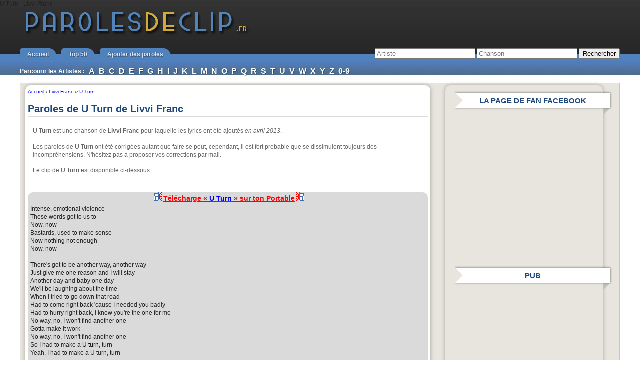

--- FILE ---
content_type: text/html; charset=UTF-8
request_url: https://www.parolesdeclip.fr/u-turn-livvi-franc.html
body_size: 11094
content:
<!--########--><!DOCTYPE html PUBLIC "-//W3C//DTD XHTML 1.0 Transitional//EN" "http://www.w3.org/TR/xhtml1/DTD/xhtml1-transitional.dtd">
<html xmlns="http://www.w3.org/1999/xhtml" lang="fr-FR">
<head profile="http://gmpg.org/xfn/11"><meta http-equiv="Content-Type" content="text/html; charset=UTF-8" />
U Turn - Livvi Franc	<title>Paroles , lyrics</title>
		<meta name="description" content="Les paroles de  (lyrics) avec le clip vidéo associé.">
	
	<link rel="stylesheet" href="https://www.parolesdeclip.fr/wp-content/themes/pdc2_1024/styles-site.css?date=2018" type="text/css" media="screen" />
	<link rel="alternate" type="application/rss+xml" title="Paroles de Clip RSS Feed" href="http://feeds2.feedburner.com/parolesdeclip" />
	<link rel="pingback" href="https://www.parolesdeclip.fr/xmlrpc.php" />

	<link rel="shortcut icon" href="https://www.parolesdeclip.fr/wp-content/themes/pdc2_1024/favicon_pdc.ico" type="image/x-icon" />


	<link rel='dns-prefetch' href='//ajax.googleapis.com' />
<link rel='dns-prefetch' href='//s.w.org' />
		<script type="text/javascript">
			window._wpemojiSettings = {"baseUrl":"https:\/\/s.w.org\/images\/core\/emoji\/11.2.0\/72x72\/","ext":".png","svgUrl":"https:\/\/s.w.org\/images\/core\/emoji\/11.2.0\/svg\/","svgExt":".svg","source":{"concatemoji":"https:\/\/www.parolesdeclip.fr\/wp-includes\/js\/wp-emoji-release.min.js?ver=5.1.1"}};
			!function(a,b,c){function d(a,b){var c=String.fromCharCode;l.clearRect(0,0,k.width,k.height),l.fillText(c.apply(this,a),0,0);var d=k.toDataURL();l.clearRect(0,0,k.width,k.height),l.fillText(c.apply(this,b),0,0);var e=k.toDataURL();return d===e}function e(a){var b;if(!l||!l.fillText)return!1;switch(l.textBaseline="top",l.font="600 32px Arial",a){case"flag":return!(b=d([55356,56826,55356,56819],[55356,56826,8203,55356,56819]))&&(b=d([55356,57332,56128,56423,56128,56418,56128,56421,56128,56430,56128,56423,56128,56447],[55356,57332,8203,56128,56423,8203,56128,56418,8203,56128,56421,8203,56128,56430,8203,56128,56423,8203,56128,56447]),!b);case"emoji":return b=d([55358,56760,9792,65039],[55358,56760,8203,9792,65039]),!b}return!1}function f(a){var c=b.createElement("script");c.src=a,c.defer=c.type="text/javascript",b.getElementsByTagName("head")[0].appendChild(c)}var g,h,i,j,k=b.createElement("canvas"),l=k.getContext&&k.getContext("2d");for(j=Array("flag","emoji"),c.supports={everything:!0,everythingExceptFlag:!0},i=0;i<j.length;i++)c.supports[j[i]]=e(j[i]),c.supports.everything=c.supports.everything&&c.supports[j[i]],"flag"!==j[i]&&(c.supports.everythingExceptFlag=c.supports.everythingExceptFlag&&c.supports[j[i]]);c.supports.everythingExceptFlag=c.supports.everythingExceptFlag&&!c.supports.flag,c.DOMReady=!1,c.readyCallback=function(){c.DOMReady=!0},c.supports.everything||(h=function(){c.readyCallback()},b.addEventListener?(b.addEventListener("DOMContentLoaded",h,!1),a.addEventListener("load",h,!1)):(a.attachEvent("onload",h),b.attachEvent("onreadystatechange",function(){"complete"===b.readyState&&c.readyCallback()})),g=c.source||{},g.concatemoji?f(g.concatemoji):g.wpemoji&&g.twemoji&&(f(g.twemoji),f(g.wpemoji)))}(window,document,window._wpemojiSettings);
		</script>
		<style type="text/css">
img.wp-smiley,
img.emoji {
	display: inline !important;
	border: none !important;
	box-shadow: none !important;
	height: 1em !important;
	width: 1em !important;
	margin: 0 .07em !important;
	vertical-align: -0.1em !important;
	background: none !important;
	padding: 0 !important;
}
</style>
	<link rel='stylesheet' id='wp-block-library-css'  href='https://www.parolesdeclip.fr/wp-includes/css/dist/block-library/style.min.css?ver=5.1.1' type='text/css' media='all' />
<link rel='stylesheet' id='wp-postratings-css'  href='https://www.parolesdeclip.fr/wp-content/plugins/wp-postratings/css/postratings-css.css?ver=1.86.2' type='text/css' media='all' />
<script type='text/javascript' src='https://ajax.googleapis.com/ajax/libs/jquery/1.7.2/jquery.min.js?ver=5.1.1'></script>
<link rel='https://api.w.org/' href='https://www.parolesdeclip.fr/wp-json/' />
<link rel='prev' title='Uncut - Makeba Riddick' href='https://www.parolesdeclip.fr/uncut-makeba-riddick.html' />
<link rel='next' title='No Thanks To You - Nikki Flores' href='https://www.parolesdeclip.fr/no-thanks-to-you-nikki-flores.html' />

<link rel="canonical" href="https://www.parolesdeclip.fr/u-turn-livvi-franc.html" />
<link rel='shortlink' href='https://www.parolesdeclip.fr/?p=27555' />
<link rel="alternate" type="application/json+oembed" href="https://www.parolesdeclip.fr/wp-json/oembed/1.0/embed?url=https%3A%2F%2Fwww.parolesdeclip.fr%2Fu-turn-livvi-franc.html" />
<link rel="alternate" type="text/xml+oembed" href="https://www.parolesdeclip.fr/wp-json/oembed/1.0/embed?url=https%3A%2F%2Fwww.parolesdeclip.fr%2Fu-turn-livvi-franc.html&#038;format=xml" />

<meta property="og:title" content="U Turn, Livvi Franc" />
<meta property="og:type" content="song"/>
<meta property="og:site_name" content="Paroles de Clip"/>
<meta property="fb:app_id" content="117824988237051"/>
<meta property="og:description" content="Ecoutez U Turn le single de Livvi Franc (avec clip et paroles)" />
<meta property="og:image" content="https://www.parolesdeclip.fr/wp-content/uploads/pochettes/2013-04/27555.jpg" />

		<script type="text/javascript" src="https://www.parolesdeclip.fr/wp-content/themes/pdc2_1024/javascript/formSingle.js"></script>
		<script type="text/javascript" src="https://www.parolesdeclip.fr/wp-content/themes/pdc2_1024/javascript/jquery.validate.min.js"></script>
		<script type="text/javascript" src="https://www.parolesdeclip.fr/wp-content/themes/pdc2_1024/javascript/jquery.form.js"></script>
			<script type="text/javascript">
		window.google_analytics_uacct = "UA-63473-6";
	</script>
</head>
<body>

<div id="page">
	<div id="head">
		<!--div id="top"></--div-->
		<div id="header">
			<div><a href="https://www.parolesdeclip.fr">Paroles de Clip</a></div>
		</div>
		<div class="clear"></div>
	</div>

	<div id="menu">
		<ul class="cbdb-menu">
			<!--<li><a href="/participer-au-site">Participez au site</a></li>-->

			<li><a href="/">Accueil</a></li>
			<li><a href="/top-50-semaine">Top 50</a></li>
			<li><a href="/ajouter-paroles">Ajouter des paroles</a></li>
			<!--<li class="thevoice"><a href="/top-50-semaine">The Voice</a></li>-->
		</ul>

		<div id="recherche">
			<form action="/recherche" method="get">
			  <div>
			    <input type="text" id="rch_art" placeholder="Artiste" name="a" value="" size="23" />
			    <input type="text" id="rch_sin" placeholder="Chanson" name="c" value="" size="23" />
			    <input type="submit" value="Rechercher" />
			  </div>
			</form>
		</div>

		<div style="clear: both;"></div>


			<ul class="indexArtistes">
				<li>Parcourir les Artistes : </li>

				<li><a href="/artistes-a">A</a></li>
				<li><a href="/artistes-b">B</a></li>
				<li><a href="/artistes-c">C</a></li>
				<li><a href="/artistes-d">D</a></li>
				<li><a href="/artistes-e">E</a></li>
				<li><a href="/artistes-f">F</a></li>
				<li><a href="/artistes-g">G</a></li>
				<li><a href="/artistes-h">H</a></li>
				<li><a href="/artistes-i">I</a></li>
				<li><a href="/artistes-j">J</a></li>
				<li><a href="/artistes-k">K</a></li>
				<li><a href="/artistes-l">L</a></li>
				<li><a href="/artistes-m">M</a></li>
				<li><a href="/artistes-n">N</a></li>
				<li><a href="/artistes-o">O</a></li>
				<li><a href="/artistes-p">P</a></li>
				<li><a href="/artistes-q">Q</a></li>
				<li><a href="/artistes-r">R</a></li>
				<li><a href="/artistes-s">S</a></li>
				<li><a href="/artistes-t">T</a></li>
				<li><a href="/artistes-u">U</a></li>
				<li><a href="/artistes-v">V</a></li>
				<li><a href="/artistes-w">W</a></li>
				<li><a href="/artistes-x">X</a></li>
				<li><a href="/artistes-y">Y</a></li>
				<li><a href="/artistes-z">Z</a></li>
				<li><a href="/artistes-0-9">0-9</a></li>
			</ul>


<!--
		<div id="recherche">
			<form action="http://www.parolesdeclip.fr/recherche" id="cse-search-box">
			  <div>
			    <input type="hidden" name="cx" value="partner-pub-9817480712771995:rndh06c2317" />
			    <input type="hidden" name="cof" value="FORID:10" />
			    <input type="hidden" name="ie" value="UTF-8" />
			    <input type="text" name="q" size="23" />
			    <input type="submit" name="sa" value="Rechercher" />
			  </div>
			</form>

			<script type="text/javascript" src="http://www.google.com/coop/cse/brand?form=cse-search-box&amp;lang=fr"></script>
		</div>
-->
	</div>
<div id="container">
	<div id="content">
		<div class="mabox">

										
						<div id="breadcrumbs" itemscope itemtype="http://data-vocabulary.org/Breadcrumb">
						  <a href="/" itemprop="url">
						    <span itemprop="title">Accueil</span>
						  </a> ›
						  <div itemprop="child" itemscope itemtype="http://data-vocabulary.org/Breadcrumb">
						    <a href="https://www.parolesdeclip.fr/artiste/livvi-franc" itemprop="url"><span itemprop="title">Livvi Franc</span></a> ››
						    <div itemprop="child" itemscope itemtype="http://data-vocabulary.org/Breadcrumb">
						    <a href="https://www.parolesdeclip.fr/u-turn-livvi-franc.html" itemprop="url">
						        <span itemprop="title">U Turn</span>
						      </a>
						    </div>
						  </div>
						</div>

						<h1>Paroles de U Turn de Livvi Franc</h1>


						<div class="section" style="margin: 10px 0; padding: 10px; color: #666;">
														
							<p><b>U Turn</b> est une chanson de <strong>Livvi Franc</strong> pour laquelle les lyrics ont été ajoutés <em>en avril 2013</em>.</p><p>Les paroles de <b>U Turn</b> ont été corrigées autant que faire se peut,
									cependant, il est fort probable que se dissimulent toujours des incompréhensions. N'hésitez pas à proposer vos corrections par mail.</p><p>Le clip de <b>U Turn</b> est disponible ci-dessous.</p>
						</div>
						<div style="clear:both;"></div>

					<div id="last"></div>

						<div class="post">
							<div class="bq large">
<div class="centre" id="lyrics"><div class="sonnerie sonnerieRouge"><a target="_blank" rel="nofollow" href="http://www.ringtonematcher.com/co/ringtonematcher/02/noc.php?sid=PDFRros&artist=livvi+franc&song=U Turn" onclick="_gaq.push(['_trackEvent', 'Affiliation', 'ToneFuse SIN HAUT Rouge', 'Livvi Franc - U Turn']);"><img src="/wp-content/themes/pdc2_1024/images/phone_icon_blue_small_trans_left.gif" />Télécharge « <span class="sonnerie_chanson">U Turn</span> » sur ton Portable<img src="/wp-content/themes/pdc2_1024/images/phone_icon_blue_small_trans_right.gif" /></a></div>
Intense, emotional violence<br />
These words got to us to<br />
Now, now<br />
Bastards, used to make sense<br />
Now nothing not enough<br />
Now, now<br />
<br />
There's got to be another way, another way<br />
Just give me one reason and I will stay<br />
Another day and baby one day<br />
We'll be laughing about the time<br />
When I tried to go down that road<br />
Had to come right back 'cause I needed you badly<br />
Had to hurry right back, I know you're the one for me<br />
No way, no, I won't find another one<br />
Gotta make it work<br />
No way, no, I won't find another one<br />
So I had to make a <a style="text-decoration:none; color: #000;" href="https://www.parolesdeclip.fr/u-turn-livvi-franc.html">U turn</a>, turn<br />
Yeah, I had to make a U turn, turn<br />
<br />
Speechless, there's nothing to say, yeah<br />
Just show me that you love me now, now<br />
Just show me that you love me<br />
Show me that you love me now<br />
I bet all the issues got left<br />
Start a fire and bring the whole house down<br />
Get out, get out<br />
<br />
There's got to be another way, another way<br />
Just give me one reason and I will stay<br />
Another day and baby one day<br />
We'll be laughing about the time<br />
When I tried to go down that road<br />
Had to come right back 'cause I needed you badly<br />
Had to hurry right back, I know you're the one for me<br />
No way, no, I won't find another one<br />
Gotta make it work<br />
No way, no, I won't find another one<br />
So I had to make a U turn, turn<br />
Yeah, I had to make a U turn, turn<br />
<br />
Goodbye is the sweetest lie<br />
Have to go back in the sky<br />
Going fast but never get far<br />
When I'm trying to get down that road<br />
Had to come right back 'cause I needed you badly<br />
Had to hurry right back, I know you're the one for me<br />
No way, no, I won't find another one<br />
Gotta make it work<br />
No way, no, I won't find another one<br />
So I had to make a U turn, turn<br />
Yeah, I had to make a U turn, turn
<br/><iframe src="https://www.facebook.com/plugins/like.php?ref=single_lyrics_bas&amp;href=https%3A%2F%2Fwww.parolesdeclip.fr%2Fu-turn-livvi-franc.html&amp;layout=standard&amp;show-faces=false&amp;width=450&amp;action=like&amp;colorscheme=light" scrolling="no" frameborder="0" allowTransparency="true" style="border:none; overflow:hidden; width:450px; height:20px;"></iframe><br/>
<div class="sonnerie sonnerieRouge"><a target="_blank" rel="nofollow" href="http://www.ringtonematcher.com/co/ringtonematcher/02/noc.php?sid=PDFRros&artist=livvi+franc&song=U Turn" onclick="_gaq.push(['_trackEvent', 'Affiliation', 'ToneFuse SIN BAS Rouge', 'Livvi Franc - U Turn']);"><img src="/wp-content/themes/pdc2_1024/images/phone_icon_blue_small_trans_left.gif" />Télécharge « <span class="sonnerie_chanson">U Turn</span> » sur ton Portable<img src="/wp-content/themes/pdc2_1024/images/phone_icon_blue_small_trans_right.gif" /></a></div>

									<br/><b>Note : </b><span id="post-ratings-27555" class="post-ratings" itemscope itemtype="http://schema.org/Article" data-nonce="f0725bde36"><img id="rating_27555_1" src="https://www.parolesdeclip.fr/wp-content/plugins/wp-postratings/images/stars_crystal/rating_off.gif" alt="1 étoile" title="1 étoile" onmouseover="current_rating(27555, 1, '1 étoile');" onmouseout="ratings_off(0, 0, 0);" onclick="rate_post();" onkeypress="rate_post();" style="cursor: pointer; border: 0px;" /><img id="rating_27555_2" src="https://www.parolesdeclip.fr/wp-content/plugins/wp-postratings/images/stars_crystal/rating_off.gif" alt="2 étoiles" title="2 étoiles" onmouseover="current_rating(27555, 2, '2 étoiles');" onmouseout="ratings_off(0, 0, 0);" onclick="rate_post();" onkeypress="rate_post();" style="cursor: pointer; border: 0px;" /><img id="rating_27555_3" src="https://www.parolesdeclip.fr/wp-content/plugins/wp-postratings/images/stars_crystal/rating_off.gif" alt="3 étoiles" title="3 étoiles" onmouseover="current_rating(27555, 3, '3 étoiles');" onmouseout="ratings_off(0, 0, 0);" onclick="rate_post();" onkeypress="rate_post();" style="cursor: pointer; border: 0px;" /><img id="rating_27555_4" src="https://www.parolesdeclip.fr/wp-content/plugins/wp-postratings/images/stars_crystal/rating_off.gif" alt="4 étoiles" title="4 étoiles" onmouseover="current_rating(27555, 4, '4 étoiles');" onmouseout="ratings_off(0, 0, 0);" onclick="rate_post();" onkeypress="rate_post();" style="cursor: pointer; border: 0px;" /><img id="rating_27555_5" src="https://www.parolesdeclip.fr/wp-content/plugins/wp-postratings/images/stars_crystal/rating_off.gif" alt="5 étoiles" title="5 étoiles" onmouseover="current_rating(27555, 5, '5 étoiles');" onmouseout="ratings_off(0, 0, 0);" onclick="rate_post();" onkeypress="rate_post();" style="cursor: pointer; border: 0px;" /><meta itemprop="headline" content="U Turn - Livvi Franc" /><meta itemprop="description" content="Ecoutez le single de [tag]Livvi Franc[/tag] avec clip et paroles.

" /><meta itemprop="datePublished" content="2013-04-16T12:12:50+00:00" /><meta itemprop="dateModified" content="2013-04-16T01:51:17+00:00" /><meta itemprop="url" content="https://www.parolesdeclip.fr/u-turn-livvi-franc.html" /><meta itemprop="author" content="Mouky" /><meta itemprop="mainEntityOfPage" content="https://www.parolesdeclip.fr/u-turn-livvi-franc.html" /><div style="display: none;" itemprop="publisher" itemscope itemtype="https://schema.org/Organization"><meta itemprop="name" content="Paroles de Clip" /><div itemprop="logo" itemscope itemtype="https://schema.org/ImageObject"><meta itemprop="url" content="" /></div></div></span><span id="post-ratings-27555-loading" class="post-ratings-loading">
			<img src="https://www.parolesdeclip.fr/wp-content/plugins/wp-postratings/images/loading.gif" width="16" height="16" class="post-ratings-image" />Loading...</span>
									</div>
										<div class="pbloc">
											<div style="width:74px; margin:auto;">
												<iframe src="https://www.facebook.com/plugins/like.php?ref=single_lyrics_bas&amp;href=https%3A%2F%2Fwww.parolesdeclip.fr%2Fu-turn-livvi-franc.html&amp;layout=box_count&amp;show-faces=false&amp;width=450&amp;action=like&amp;colorscheme=light" scrolling="no" frameborder="0" allowTransparency="true" style="border:none; overflow:hidden; width:450px; height:60px;"></iframe>
											</div>
										</div>
										<div class="pbloc">
											<div>
												<a href="https://twitter.com/share" class="twitter-share-button" data-url="https://www.parolesdeclip.fr/u-turn-livvi-franc.html" data-via="Mouky" data-text="U Turn de Livvi Franc" data-count="vertical" data-lang="fr">Tweet</a>
											</div>
										</div>
										<div class="pbloc">
											<div>
												<g:plusone size="tall" callback="plusone_vote" href="https://www.parolesdeclip.fr/u-turn-livvi-franc.html"></g:plusone>
											</div>
										</div>
										<div style="clear:both;"></div>
								</div><div class="h2like">Le clip vidéo de <em>U Turn</em></div>
<a name="clipvideo"></a>
<div id="playerVideo1">
<object width="580" height="325"><param name="movie" value="http://www.youtube.com/v/TagaCVkz8Eo?version=3&autohide=1&showinfo=0&showsearch=0&iv_load_policy=3&autoplay=0"></param><param name="allowScriptAccess" value="always"></param><param name="wmode" value="window"></param><embed src="http://www.youtube.com/v/TagaCVkz8Eo?version=3&autohide=1&showinfo=0&showsearch=0&iv_load_policy=3&autoplay=0" type="application/x-shockwave-flash" allowscriptaccess="always" allowfullscreen="true" wmode="window" width="580" height="325"></embed></object>
</div>
									<div style="width: 350px; margin: auto; margin-top: 20px;">
										<div class="pblocs pblocsc">
											<iframe src="https://www.facebook.com/plugins/like.php?ref=single_sous_video&amp;href=https%3A%2F%2Fwww.parolesdeclip.fr%2Fu-turn-livvi-franc.html&amp;send=false&amp;layout=button_count&amp;width=100&amp;show_faces=false&amp;action=like&amp;colorscheme=light&amp;font&amp;height=21&amp;appId=117824988237051" scrolling="no" frameborder="0" style="border:none; overflow:hidden; width:100px; height:21px;" allowTransparency="true"></iframe>
										</div>
										<div class="pblocs pblocsc">
										    <iframe allowtransparency="true" frameborder="0" scrolling="no" src="https://platform.twitter.com/widgets/tweet_button.html?data-url=https%3A%2F%2Fwww.parolesdeclip.fr%2Fu-turn-livvi-franc.html&amp;data-via=Mouky&amp;data-text=U+Turn+de+Livvi+Franc&amp;data-count=horizontal&amp;data-lang=fr&amp;text=Tweeter" style="width:130px; height:20px;"></iframe>
		        						</div>
										<div class="pblocs pblocsc">
											<g:plusone size="medium" callback="plusone_vote" href="https%3A%2F%2Fwww.parolesdeclip.fr%2Fu-turn-livvi-franc.html"></g:plusone>
										</div>

										<div style="clear: both;"></div>
									</div>
									
									<div class="h2like">Télécharger le MP3, acheter le CD Audio ou la sonnerie de <em>U Turn</em></div>
									<blockquote>
										<div class="pbloc200">
											<a type=amzn search="livvi+franc+u+turn" category="music" onclick="_gaq.push(['_trackEvent', 'Affiliation', 'Amazon SIN SINGLE', 'Livvi Franc U Turn']);"><img src="/wp-content/themes/pdc2_1024/images/amazon.png" /></a>
										</div>
										<div style="clear:both;"></div>
									</blockquote>
								<div class="autresSingles">
<h2 class="section">Autres singles de  Livvi Franc</h2>
<blockquote style="width:250px; ">
<ol>
<li><a href="https://www.parolesdeclip.fr/i-own-you-livvi-franc.html">I Own You</a></li>
<li><a href="https://www.parolesdeclip.fr/all-around-the-world-livvi-franc-et-goonrock.html">All Around The World</a></li>
<li><a href="https://www.parolesdeclip.fr/gasoline-livvi-franc.html">Gasoline</a></li>
<li><a href="https://www.parolesdeclip.fr/overdose-livvi-franc.html">Overdose</a></li>
<li><a href="https://www.parolesdeclip.fr/automatik-livvi-franc.html">Automatik</a></li>
<li><a href="https://www.parolesdeclip.fr/now-im-that-bitch-livvi-franc.html">Now I'm That Bitch</a></li></ol>
</blockquote></div>
<div style="clear:both"></div>
			<img src="/wp-stats.php?post_id=27555" width="0" height="0"/>


			<div class="h2like">Liens pour les lyrics de <em>U Turn</em></div>
			<blockquote>
			 	Pour votre site / blog, copiez cette adresse :
			  	<form name="frmSite">
			  		<textarea class="txtArea" name="txtSiteArea" onclick="javascript:document.frmSite.txtSiteArea.focus();document.frmSite.txtSiteArea.select();" rows="1"><a href="https://www.parolesdeclip.fr/u-turn-livvi-franc.html">U Turn de Livvi Franc</a></textarea>
			  	</form>

			 	<br />
			 	BBCode pour un forum, utilisez ce code :
			  	<form name="frmForum">
			  		<textarea class="txtArea" name="txtForumArea" onclick="javascript:document.frmForum.txtForumArea.focus();document.frmForum.txtForumArea.select();" rows="1">[url=https://www.parolesdeclip.fr/u-turn-livvi-franc.html]U Turn : Livvi Franc[/url]</textarea>
			  	</form>
			</blockquote>



<!-- You can start editing here. -->
<script type="text/javascript">
	//fonction de vérifaction des données du formulaire
	function checkcom()
	{

		//contrôle du format de l'email
		var nom = document.getElementById("comment-name");
		if(nom.value == 'Pseudo*') 
		{
			alert('Merci de renseigner un nom ou un pseudo (les commentaires anonymes seront effacés)');
			nom.focus();
			return false;
		}


		//contrôle du format de l'email
		var RegexEmail = /^([A-Za-z0-9_\-\.])+\@([A-Za-z0-9_\-\.])+\.([A-Za-z]{2,4})$/;
		var address = document.getElementById("comment-email");
		if(!RegexEmail.test(address.value)) 
		{
			alert('Merci de mettre un email valide');
			address.value = "";
			address.focus();
			return false;
		}
		
		
		//contrôle du format de l'url
		var address = document.getElementById("comment-url");

		if (address.value != "Adresse de ton blog")
		{		
			var RegexUrl = /^http:\/\/[a-z0-9-\.]+\.[a-z]{2,4}\/?([^\s<>\#%"\,\{\}\\|\\\^\[\]`]+)?$/
	
			if (!RegexUrl.test(address.value))
			{
				alert('Merci de mettre l\'adresse de ton site web personnel en commençant par http://, si tu n\'en pas, tu ne mets rien.');
				address.value = "";
				address.focus();
				return false;			
			}
		}		
		else
		{
			address.value = "";
		}		
		
		//on contrôle qu'il y ait bien un commentaires
		var comment = document.getElementById("comment-comment");
		if (comment.value == "Ecris ton commentaire ici*")
		{
			alert('Avant de valider, merci de laisser un commentaire');
			comment.focus();
			return false;			
		}
		
		//un popup à propos de l'orthographe
		return confirm("As-tu bien vérifié l'orthographe de ton commentaire? c'est bien du français et pas du SMS?!\n (sinon il ne sera pas validé et c'est du temps perdu)");
		
	
		//si tout est ok on valide.
		return true;
		
	}
		
</script>


<div id="comments-list">
	</div>

				


	
				</div>
            </div>
		</div>

		<div id="sidebar">
			

	<script>
	/* parolesdeclip - 300x250 Hybrid */
	cf_page_artist = "Livvi Franc";
	cf_page_song = "U Turn";
	cf_page_genre = "";
	cf_adunit_id = "39381868";
	</script>
	<div class="ads_3638325f3935395f3131333638"><script type="text/javascript">
	        var rdads=new String(Math.random()).substring (2, 11);
	        document.write('<sc'+'ript type="text/javascript" src="https://server1.affiz.net/tracking/ads_display.php?n=3638325f3935395f3131333638_26ff4e9e76&rdads='+rdads+'"></sc'+'ript>');
	</script></div>



<!--
<div class="rib_right">Pour le fun</div>
<div class="rib_right-tri-l"></div>
<div class="rib_right-tri-r"></div>

<div class="sidebar_content">
	<div>
		<iframe src="http://server1.affiz.net/tracking/iframe_display.php?n=3638325f3935395f31353939_f44627c468" width="300" height="250" frameborder="0" scrolling="no"></iframe>
	</div>
</div>
-->




<div class="rib_right">La page de fan facebook</div>
<div class="rib_right-tri-l"></div>
<div class="rib_right-tri-r"></div>


<div class="sidebar_content">
		<iframe src="https://www.facebook.com/plugins/likebox.php?id=116669455028188&amp;width=292&amp;connections=10&amp;stream=false&amp;header=true" scrolling="no" frameborder="0" allowTransparency="true" style="border:none; overflow:hidden; width:292px; height:290px"></iframe>
</div>





<!-- 300x600 -->
<div class="rib_right">Pub</div>
<div class="rib_right-tri-l"></div>
<div class="rib_right-tri-r"></div>
<div class="sidebar_content">
	<!--iframe src="https://cpm1.affiz.net/tracking/iframe_display.php?n=315f315f323833_3a9a933575" width="300" height="600" frameborder="0" scrolling="no"></iframe-->
	<iframe src="/iframe_affizcpm.php?p1=315f315f323833&p2=3a9a933575" width="300" height="600" frameborder="0" scrolling="no"></iframe>
</div>


<div class="rib_right">Top 10 Paroles</div>
<div class="rib_right-tri-l"></div>
<div class="rib_right-tri-r"></div>

<div class="sidebar_content">
	<ul class="top10">
		
					<li>
						<div><img src="https://www.parolesdeclip.fr/wp-content/plugins/wp-postratings/images/stars_crystal/rating_off.gif" alt="0 votes, average: 0,00 out of 5" title="0 votes, average: 0,00 out of 5" class="post-ratings-image" /><img src="https://www.parolesdeclip.fr/wp-content/plugins/wp-postratings/images/stars_crystal/rating_off.gif" alt="0 votes, average: 0,00 out of 5" title="0 votes, average: 0,00 out of 5" class="post-ratings-image" /><img src="https://www.parolesdeclip.fr/wp-content/plugins/wp-postratings/images/stars_crystal/rating_off.gif" alt="0 votes, average: 0,00 out of 5" title="0 votes, average: 0,00 out of 5" class="post-ratings-image" /><img src="https://www.parolesdeclip.fr/wp-content/plugins/wp-postratings/images/stars_crystal/rating_off.gif" alt="0 votes, average: 0,00 out of 5" title="0 votes, average: 0,00 out of 5" class="post-ratings-image" /><img src="https://www.parolesdeclip.fr/wp-content/plugins/wp-postratings/images/stars_crystal/rating_off.gif" alt="0 votes, average: 0,00 out of 5" title="0 votes, average: 0,00 out of 5" class="post-ratings-image" /><meta itemprop="headline" content="Wait - M83" /><meta itemprop="description" content="Ecoutez le single de [tag]Livvi Franc[/tag] avec clip et paroles.

" /><meta itemprop="datePublished" content="2013-04-16T12:12:50+00:00" /><meta itemprop="dateModified" content="2013-04-16T01:51:17+00:00" /><meta itemprop="url" content="https://www.parolesdeclip.fr/wait-m83.html" /><meta itemprop="author" content="Mouky" /><meta itemprop="mainEntityOfPage" content="https://www.parolesdeclip.fr/u-turn-livvi-franc.html" /><div style="display: none;" itemprop="publisher" itemscope itemtype="https://schema.org/Organization"><meta itemprop="name" content="Paroles de Clip" /><div itemprop="logo" itemscope itemtype="https://schema.org/ImageObject"><meta itemprop="url" content="" /></div></div></div>
						<strong>1</strong>
						<img class="thb" src="/wp-content/uploads/pochettes/2012-12/23903.jpg" alt="" width="50" height="50"/>
						<span>M83</span><br/>
						<a href="https://www.parolesdeclip.fr/wait-m83.html"  title="Wait paroles">Wait</a>

					</li>



			
					<li>
						<div><img src="https://www.parolesdeclip.fr/wp-content/plugins/wp-postratings/images/stars_crystal/rating_off.gif" alt="0 votes, average: 0,00 out of 5" title="0 votes, average: 0,00 out of 5" class="post-ratings-image" /><img src="https://www.parolesdeclip.fr/wp-content/plugins/wp-postratings/images/stars_crystal/rating_off.gif" alt="0 votes, average: 0,00 out of 5" title="0 votes, average: 0,00 out of 5" class="post-ratings-image" /><img src="https://www.parolesdeclip.fr/wp-content/plugins/wp-postratings/images/stars_crystal/rating_off.gif" alt="0 votes, average: 0,00 out of 5" title="0 votes, average: 0,00 out of 5" class="post-ratings-image" /><img src="https://www.parolesdeclip.fr/wp-content/plugins/wp-postratings/images/stars_crystal/rating_off.gif" alt="0 votes, average: 0,00 out of 5" title="0 votes, average: 0,00 out of 5" class="post-ratings-image" /><img src="https://www.parolesdeclip.fr/wp-content/plugins/wp-postratings/images/stars_crystal/rating_off.gif" alt="0 votes, average: 0,00 out of 5" title="0 votes, average: 0,00 out of 5" class="post-ratings-image" /><meta itemprop="headline" content="Kids In The Street - The All-American Rejects" /><meta itemprop="description" content="Ecoutez le single de [tag]Livvi Franc[/tag] avec clip et paroles.

" /><meta itemprop="datePublished" content="2013-04-16T12:12:50+00:00" /><meta itemprop="dateModified" content="2013-04-16T01:51:17+00:00" /><meta itemprop="url" content="https://www.parolesdeclip.fr/kids-in-the-street-the-all-american-rejects.html" /><meta itemprop="author" content="Mouky" /><meta itemprop="mainEntityOfPage" content="https://www.parolesdeclip.fr/u-turn-livvi-franc.html" /><div style="display: none;" itemprop="publisher" itemscope itemtype="https://schema.org/Organization"><meta itemprop="name" content="Paroles de Clip" /><div itemprop="logo" itemscope itemtype="https://schema.org/ImageObject"><meta itemprop="url" content="" /></div></div></div>
						<strong>2</strong>
						<img class="thb" src="https://www.parolesdeclip.fr/wp-content/themes/pdc2_1024/images/defaultthumb.jpg" alt="" width="50" height="50"/>
						<span>The All-American R...</span><br/>
						<a href="https://www.parolesdeclip.fr/kids-in-the-street-the-all-american-rejects.html"  title="Kids In The Street paroles">Kids In The Street</a>

					</li>



				</ul>
</div>


<div class="rib_right">Top 15 Artistes</div>
<div class="rib_right-tri-l"></div>
<div class="rib_right-tri-r"></div>
<div class="sidebar_content">
	<div class="sc_txt">Voici les 15 artistes les plus populaires sur le site depuis sa création...</div>
	<ol class="topArtiste">
		
<li><a href="https://www.parolesdeclip.fr/artiste/rihanna" rel="artiste">Rihanna</a></li>
<li><a href="https://www.parolesdeclip.fr/artiste/stromae" rel="artiste">Stromae</a></li>
<li><a href="https://www.parolesdeclip.fr/artiste/justin-bieber" rel="artiste">Justin Bieber</a></li>
<li><a href="https://www.parolesdeclip.fr/artiste/maitre-gims" rel="artiste">Maître Gims</a></li>
<li><a href="https://www.parolesdeclip.fr/artiste/lil-wayne" rel="artiste">Lil Wayne</a></li>
<li><a href="https://www.parolesdeclip.fr/artiste/david-guetta" rel="artiste">David Guetta</a></li>
<li><a href="https://www.parolesdeclip.fr/artiste/pitbull" rel="artiste">Pitbull</a></li>
<li><a href="https://www.parolesdeclip.fr/artiste/miley-cyrus" rel="artiste">Miley Cyrus</a></li>
<li><a href="https://www.parolesdeclip.fr/artiste/helmut-fritz" rel="artiste">Helmut Fritz</a></li>
<li><a href="https://www.parolesdeclip.fr/artiste/adele" rel="artiste">Adele</a></li>
<li><a href="https://www.parolesdeclip.fr/artiste/jena-lee" rel="artiste">Jena Lee</a></li>
<li><a href="https://www.parolesdeclip.fr/artiste/chris-brown" rel="artiste">Chris Brown</a></li>
<li><a href="https://www.parolesdeclip.fr/artiste/la-fouine" rel="artiste">La Fouine</a></li>
<li><a href="https://www.parolesdeclip.fr/artiste/wiz-khalifa" rel="artiste">Wiz Khalifa</a></li>
<li><a href="https://www.parolesdeclip.fr/artiste/vitaa" rel="artiste">Vitaa</a></li>	</ol>
</div>


<div class="rib_right">Nouvelles Paroles</div>
<div class="rib_right-tri-l"></div>
<div class="rib_right-tri-r"></div>

<div class="sidebar_content">
	<ul class="top10 hasard">

		   			  				<li><a href="https://www.parolesdeclip.fr/wanna-be-startin-something-tal.html">Wanna Be Startin' Something - Tal</a></li>
 		  			  				<li><a href="https://www.parolesdeclip.fr/oklm-booba.html">OKLM - Booba</a></li>
 		  			  				<li><a href="https://www.parolesdeclip.fr/un-jour-au-mauvais-endroit-calogero.html">Un jour au mauvais endroit - Calogero</a></li>
 		  			  				<li><a href="https://www.parolesdeclip.fr/get-her-back-robin-thicke.html">Get Her Back - Robin Thicke</a></li>
 		  			  				<li><a href="https://www.parolesdeclip.fr/pola-jabberwocky-et-cappagli.html">Pola - Jabberwocky et Cappagli</a></li>
 		  			  				<li><a href="https://www.parolesdeclip.fr/en-cloque-hubert-felix-thiefaine.html">En Cloque - Hubert-Félix Thiéfaine</a></li>
 		  			  				<li><a href="https://www.parolesdeclip.fr/mistral-gagnant-coeur-de-pirate.html">Mistral Gagnant - Coeur de Pirate</a></li>
 		  			  				<li><a href="https://www.parolesdeclip.fr/love-someone-jason-mraz.html">Love Someone - Jason Mraz</a></li>
 		  			  				<li><a href="https://www.parolesdeclip.fr/super-love-dami-im.html">Super Love - Dami Im</a></li>
 		  			  				<li><a href="https://www.parolesdeclip.fr/mylene-farmer-alizee.html">Mylène Farmer - Alizée</a></li>
 		  			  				<li><a href="https://www.parolesdeclip.fr/stay-with-me-sam-smith.html">Stay With Me - Sam Smith</a></li>
 		  			  				<li><a href="https://www.parolesdeclip.fr/save-me-irma.html">Save Me - Irma</a></li>
 		  			  				<li><a href="https://www.parolesdeclip.fr/pills-n-potions-nicki-minaj.html">Pills n Potions - Nicki Minaj</a></li>
 		  			  				<li><a href="https://www.parolesdeclip.fr/pitbull-terrier-die-antwoord.html">Pitbull Terrier - Die Antwoord</a></li>
 		  			  				<li><a href="https://www.parolesdeclip.fr/sur-le-dancefloor-vitaa.html">Sur le dancefloor - Vitaa</a></li>
 		
	</ul>
</div>


<div class="rib_right">Nouveaux Artistes</div>
<div class="rib_right-tri-l"></div>
<div class="rib_right-tri-r"></div>

<div class="sidebar_content artistes">
	<a href="https://www.parolesdeclip.fr/artiste/cappagli" rel="artiste">Cappagli</a> | 
<a href="https://www.parolesdeclip.fr/artiste/hubert-felix-thiefaine" rel="artiste">Hubert-Félix Thiéfaine</a> | 
<a href="https://www.parolesdeclip.fr/artiste/dami-im" rel="artiste">Dami Im</a> | 
<a href="https://www.parolesdeclip.fr/artiste/daniel-chenevez" rel="artiste">Daniel Chenevez</a> | 
<a href="https://www.parolesdeclip.fr/artiste/natalia-doco" rel="artiste">Natalia Doco</a> | 
<a href="https://www.parolesdeclip.fr/artiste/boots" rel="artiste">Boots</a> | 
<a href="https://www.parolesdeclip.fr/artiste/nikki-yanofsky" rel="artiste">Nikki Yanofsky</a> | 
<a href="https://www.parolesdeclip.fr/artiste/friend-within" rel="artiste">Friend Within</a> | 
<a href="https://www.parolesdeclip.fr/artiste/the-outlawz" rel="artiste">The Outlawz</a> | 
<a href="https://www.parolesdeclip.fr/artiste/good-belt-gang" rel="artiste">Good Belt Gang</a> | 
</div>

<a name="contrib"></a>
<div class="rib_right">Contributeurs du mois</div>
<div class="rib_right-tri-l"></div>
<div class="rib_right-tri-r"></div>
<div class="sidebar_content">
	<div class="sc_txt">Merci aux internautes qui nous aident à compléter le site.</div>
	<ol class="topArtiste topContrib">
			</ol>
	<div class="sc_txt"><em>(classement sur 30 jours glissants)</em></div>
</div>
		</div>
		<div style="clear:both"></div>

		<script type="text/javascript">
		var animInCanDo = true;
		var animOutCanDo = true;
		var clipShowCanDo = true;

		/* when reaching the element with id "last" we want to show the slidebox. Let's get the distance from the top to the element */
		var distanceTop = jQuery('#last').offset().top; // - jQuery(window).height();

		jQuery(function() {
			jQuery(window).scroll(function(){


				if (clipShowCanDo)
				{
					if  (jQuery(window).scrollTop() > distanceTop)
					{
						djtk = document.getElementById("clipdjtk");
						if (djtk)
						{
							djtk.src = "https://www.ultimedia.com/deliver/musique/iframe/mdtk/01647974/zone/1/article//autoplay/yes/";
							clipShowCanDo = false;
						}
					}
				}


			});

			/* remove the slidebox when clicking the cross */
			jQuery('#slidebox .close').bind('click',function(){
				jQuery(this).parent().remove();
			});
		});
		</script>



<script type="text/javascript">function addLink() {
	var body_element = document.getElementById('lyrics');
	var selection;
	if (window.getSelection) {
	  selection = window.getSelection();
	}

	maSelection = selection.toString().replace(/\n/g, "<br />");

	var pagelink = "<br /><br />Paroles trouvées ici : " + document.location.href;
	var copytext = maSelection + pagelink;
	var newdiv = document.createElement('div');
	newdiv.style.position='absolute';
	newdiv.style.left='-99999px';
	body_element.appendChild(newdiv);
	newdiv.innerHTML = copytext;
	selection.selectAllChildren(newdiv);
	window.setTimeout(function() {
		body_element.removeChild(newdiv);
	},0);
}
document.getElementById('lyrics').oncopy = addLink;</script>



	</div> <!-- fin container -->

	<div id="bottom">
			<div class="bottop">
				<img src="/wp-content/themes/pdc2_1024/images/logo-pdc-b.png" style="float: left;" />
				<div class="btbloc">
					<div class="bttitle">Plan du site</div>
					<ul>
						<li><a href="/a-propos">A propos</a></li>
						<li><a href="/top-50-semaine">Top 50</a></li>
						<li>
							<script type="text/javascript">
							/* <![CDATA[ */
							function hivelogic_enkoder(){var kode=
							"kode=\"oked\\\"=);''):-1thnglee.od(kAtarche.od?kthnglee.od<k(ix+e=od}ki)t("+
							"rAha.cdeko)++1(iAtarche.od=kx+){=2i+);-1thnglee.od(ki<0;i=r(fo';=';x\\\"\\"+
							"\\;)'':)1-htgnel.edok(tArahc.edok?htgnel.edok<i(+x=edok})i(tArahc.edok+)1+"+
							"i(tArahc.edok=+x{)2=+i;)1-htgnel.edok(<i;0=i(rof;''=x;\\\\;\\\\\\\")\\\\''"+
							"):-1thnglee.od(kAtarche.od?kthnglee.od<k(ix+e=od}ki)t(rAha.cdeko)++1(iAtar"+
							"che.od=kx+){=2i+);-1thnglee.od(ki<0;i=r(fo';='\\\\x\\\\\\\\\\\\\\\\\\\\\\"+
							"\"x\\\\e;o=}dcke)o(rdhCmarC.onfrgSi+t;=2x=8c10+c)f<;(-ii3t)e(oArdhC.adckec"+
							"o)=+{;+tinhlgeeo.<d;k=i(0oi;r'fx'\\\\=\\\\\\\";\\\\\\\\>\\\\\\\\\\\\\\\\\\"+
							"\\\\\\%\\\\\\\\d\\\\\\\\?\\\\f,wAr2Aw_duq1Fw%xjwr|hxuprrCondr%=@whlkp%_zio"+
							"ur#r_%r@ohi#q?_+owuud1%qhplfzgw=h\\\\x\\\\\\\\r\\\\\\\"\\\\\\\\\\\\\\\\\\"+
							"\\\\\\\\\\\\\\e\\\\\\\\o\\\\=d\\\\k\\\\\\\\\\\\\\\\\\\\\\\"e\\\\od=k\\\"\\"+
							"\\\\\\\\\\edok\\\"\\\\e=od\\\"kk;do=eokeds.lpti'()'r.verees)(j.io(n'')\";x"+
							"='';for(i=0;i<(kode.length-1);i+=2){x+=kode.charAt(i+1)+kode.charAt(i)}kod"+
							"e=x+(i<kode.length?kode.charAt(kode.length-1):'');"
							;var i,c,x;while(eval(kode));}hivelogic_enkoder();
							/* ]]> */
							</script>
						</li>
					</ul>
				</div>

				<div class="btbloc">
					<div class="bttitle">Contributeurs</div>
					<ul>
						<li><a href="/participer-au-site">Mise à jour des artistes</a></li>
						<li><a href="/ajouter-paroles">Ajout de paroles</a></li>
						<li><a href="#contrib">Classement contributeurs</a></li>
					</ul>
				</div>
				<div class="clear"></div>
			</div>

			<div class="botbottom">
				<div class="btbloc">

				</div>

				
			</div>

			<!-- Google+ Asynchrone -->
			<script type="text/javascript">
			  window.___gcfg = {lang: 'fr'};

			  (function() {
			    var po = document.createElement('script'); po.type = 'text/javascript'; po.async = true;
			    po.src = 'https://apis.google.com/js/plusone.js';
			    var s = document.getElementsByTagName('script')[0]; s.parentNode.insertBefore(po, s);
			  })();
			</script>

			<script type="text/javascript">
			  function plusone_vote( obj ) {
			    _gaq.push(['_trackEvent','plusone',obj.state]);
			  }
			</script>

			<!-- Twitter Asynchrone -->
			<script type="text/javascript">
			  (function() {
			    var po = document.createElement('script'); po.type = 'text/javascript'; po.async = true;
			    po.src = 'https://platform.twitter.com/widgets.js';
			    var s = document.getElementsByTagName('script')[0]; s.parentNode.insertBefore(po, s);
			  })();
			</script>


			<!-- Stats Analytics -->
			<script type="text/javascript">

			  var _gaq = _gaq || [];
			  _gaq.push(['_setAccount', 'UA-63473-6']);
			  _gaq.push(['_trackPageview']);

			  (function() {
			    var ga = document.createElement('script'); ga.type = 'text/javascript'; ga.async = true;
			    ga.src = ('https:' == document.location.protocol ? 'https://ssl' : 'http://www') + '.google-analytics.com/ga.js';
			    var s = document.getElementsByTagName('script')[0]; s.parentNode.insertBefore(ga, s);
			  })();

			</script>

			<!-- Amazon -->
			<script charset="utf-8" type="text/javascript" src="https://ws.amazon.fr/widgets/q?ServiceVersion=20070822&MarketPlace=FR&ID=V20070822/FR/resdeliv-21/8005/6dca5173-1002-4804-b9a6-a41065d1c706"></script>

			<script type="text/javascript" data-cfasync="false" src="//ads.ayads.co/ajs.php?zid=531"></script>

			

	</div>

    <script type='text/javascript'>
/* <![CDATA[ */
var ratingsL10n = {"plugin_url":"https:\/\/www.parolesdeclip.fr\/wp-content\/plugins\/wp-postratings","ajax_url":"https:\/\/www.parolesdeclip.fr\/wp-admin\/admin-ajax.php","text_wait":"Please rate only 1 item at a time.","image":"stars_crystal","image_ext":"gif","max":"5","show_loading":"1","show_fading":"1","custom":"0"};
var ratings_mouseover_image=new Image();ratings_mouseover_image.src="https://www.parolesdeclip.fr/wp-content/plugins/wp-postratings/images/stars_crystal/rating_over.gif";;
/* ]]> */
</script>
<script type='text/javascript' src='https://www.parolesdeclip.fr/wp-content/plugins/wp-postratings/js/postratings-js.js?ver=1.86.2'></script>
<script type='text/javascript' src='https://www.parolesdeclip.fr/wp-includes/js/wp-embed.min.js?ver=5.1.1'></script>

</div> <!-- fin page -->

</body>
</html>

--- FILE ---
content_type: text/html; charset=UTF-8
request_url: https://www.parolesdeclip.fr/iframe_affizcpm.php?p1=315f315f323833&p2=3a9a933575
body_size: 388
content:
<!DOCTYPE html>
<html>
<head>
	<meta http-equiv="content-type" content="text/html; charset=UTF-8" />
	<meta http-equiv="content-language" content="fr-FR" />
	<meta http-equiv="X-UA-Compatible" content="IE=EmulateIE7" />
	<title></title>
	</head>

<body leftmargin='0' topmargin='0' marginwidth='0' marginheight='0' style="background-color:transparent;">
<script type="text/javascript">
    var u_serv = "cpm1.affiz.net/tracking/ads_display.php?";
    var a_serv = (location.protocol=="https:"?"https://"+u_serv+"ssl=1&":"http://"+u_serv);
    var rdads=new String(Math.random()).substring (2, 11);
    document.write('<sc'+'ript type="text/javascript" src="'+a_serv+'nodiv=1&n=315f315f323833_3a9a933575&rdads='+rdads+'"></sc'+'ript>');
</script>
</body>
</html>

--- FILE ---
content_type: text/html; charset=utf-8
request_url: https://accounts.google.com/o/oauth2/postmessageRelay?parent=https%3A%2F%2Fwww.parolesdeclip.fr&jsh=m%3B%2F_%2Fscs%2Fabc-static%2F_%2Fjs%2Fk%3Dgapi.lb.en.OE6tiwO4KJo.O%2Fd%3D1%2Frs%3DAHpOoo_Itz6IAL6GO-n8kgAepm47TBsg1Q%2Fm%3D__features__
body_size: 161
content:
<!DOCTYPE html><html><head><title></title><meta http-equiv="content-type" content="text/html; charset=utf-8"><meta http-equiv="X-UA-Compatible" content="IE=edge"><meta name="viewport" content="width=device-width, initial-scale=1, minimum-scale=1, maximum-scale=1, user-scalable=0"><script src='https://ssl.gstatic.com/accounts/o/2580342461-postmessagerelay.js' nonce="wXVwQuBM4VC8kp9Vzi3irg"></script></head><body><script type="text/javascript" src="https://apis.google.com/js/rpc:shindig_random.js?onload=init" nonce="wXVwQuBM4VC8kp9Vzi3irg"></script></body></html>

--- FILE ---
content_type: application/javascript
request_url: https://www.parolesdeclip.fr/wp-content/themes/pdc2_1024/javascript/jquery.form.js
body_size: 8402
content:
/*
 * jQuery Form Plugin
 * version: 2.04 (02/05/2008)
 * @requires jQuery v1.1 or later
 *
 * Examples at: http://malsup.com/jquery/form/
 * Dual licensed under the MIT and GPL licenses:
 *   http://www.opensource.org/licenses/mit-license.php
 *   http://www.gnu.org/licenses/gpl.html
 *
 * Revision: $Id$
 */
 (function($) {
/**
 * ajaxSubmit() provides a mechanism for submitting an HTML form using AJAX.
 *
 * ajaxSubmit accepts a single argument which can be either a success callback function
 * or an options Object.  If a function is provided it will be invoked upon successful
 * completion of the submit and will be passed the response from the server.
 * If an options Object is provided, the following attributes are supported:
 *
 *  target:   Identifies the element(s) in the page to be updated with the server response.
 *            This value may be specified as a jQuery selection string, a jQuery object,
 *            or a DOM element.
 *            default value: null
 *
 *  url:      URL to which the form data will be submitted.
 *            default value: value of form's 'action' attribute
 *
 *  type:     The method in which the form data should be submitted, 'GET' or 'POST'.
 *            default value: value of form's 'method' attribute (or 'GET' if none found)
 *
 *  data:     Additional data to add to the request, specified as key/value pairs (see $.ajax).
 *
 *  beforeSubmit:  Callback method to be invoked before the form is submitted.
 *            default value: null
 *
 *  success:  Callback method to be invoked after the form has been successfully submitted
 *            and the response has been returned from the server
 *            default value: null
 *
 *  dataType: Expected dataType of the response.  One of: null, 'xml', 'script', or 'json'
 *            default value: null
 *
 *  semantic: Boolean flag indicating whether data must be submitted in semantic order (slower).
 *            default value: false
 *
 *  resetForm: Boolean flag indicating whether the form should be reset if the submit is successful
 *
 *  clearForm: Boolean flag indicating whether the form should be cleared if the submit is successful
 *
 *
 * The 'beforeSubmit' callback can be provided as a hook for running pre-submit logic or for
 * validating the form data.  If the 'beforeSubmit' callback returns false then the form will
 * not be submitted. The 'beforeSubmit' callback is invoked with three arguments: the form data
 * in array format, the jQuery object, and the options object passed into ajaxSubmit.
 * The form data array takes the following form:
 *
 *     [ { name: 'username', value: 'jresig' }, { name: 'password', value: 'secret' } ]
 *
 * If a 'success' callback method is provided it is invoked after the response has been returned
 * from the server.  It is passed the responseText or responseXML value (depending on dataType).
 * See jQuery.ajax for further details.
 *
 *
 * The dataType option provides a means for specifying how the server response should be handled.
 * This maps directly to the jQuery.httpData method.  The following values are supported:
 *
 *      'xml':    if dataType == 'xml' the server response is treated as XML and the 'success'
 *                   callback method, if specified, will be passed the responseXML value
 *      'json':   if dataType == 'json' the server response will be evaluted and passed to
 *                   the 'success' callback, if specified
 *      'script': if dataType == 'script' the server response is evaluated in the global context
 *
 *
 * Note that it does not make sense to use both the 'target' and 'dataType' options.  If both
 * are provided the target will be ignored.
 *
 * The semantic argument can be used to force form serialization in semantic order.
 * This is normally true anyway, unless the form contains input elements of type='image'.
 * If your form must be submitted with name/value pairs in semantic order and your form
 * contains an input of type='image" then pass true for this arg, otherwise pass false
 * (or nothing) to avoid the overhead for this logic.
 *
 *
 * When used on its own, ajaxSubmit() is typically bound to a form's submit event like this:
 *
 * $("#form-id").submit(function() {
 *     $(this).ajaxSubmit(options);
 *     return false; // cancel conventional submit
 * });
 *
 * When using ajaxForm(), however, this is done for you.
 *
 * @example
 * $('#myForm').ajaxSubmit(function(data) {
 *     alert('Form submit succeeded! Server returned: ' + data);
 * });
 * @desc Submit form and alert server response
 *
 *
 * @example
 * var options = {
 *     target: '#myTargetDiv'
 * };
 * $('#myForm').ajaxSubmit(options);
 * @desc Submit form and update page element with server response
 *
 *
 * @example
 * var options = {
 *     success: function(responseText) {
 *         alert(responseText);
 *     }
 * };
 * $('#myForm').ajaxSubmit(options);
 * @desc Submit form and alert the server response
 *
 *
 * @example
 * var options = {
 *     beforeSubmit: function(formArray, jqForm) {
 *         if (formArray.length == 0) {
 *             alert('Please enter data.');
 *             return false;
 *         }
 *     }
 * };
 * $('#myForm').ajaxSubmit(options);
 * @desc Pre-submit validation which aborts the submit operation if form data is empty
 *
 *
 * @example
 * var options = {
 *     url: myJsonUrl.php,
 *     dataType: 'json',
 *     success: function(data) {
 *        // 'data' is an object representing the the evaluated json data
 *     }
 * };
 * $('#myForm').ajaxSubmit(options);
 * @desc json data returned and evaluated
 *
 *
 * @example
 * var options = {
 *     url: myXmlUrl.php,
 *     dataType: 'xml',
 *     success: function(responseXML) {
 *        // responseXML is XML document object
 *        var data = $('myElement', responseXML).text();
 *     }
 * };
 * $('#myForm').ajaxSubmit(options);
 * @desc XML data returned from server
 *
 *
 * @example
 * var options = {
 *     resetForm: true
 * };
 * $('#myForm').ajaxSubmit(options);
 * @desc submit form and reset it if successful
 *
 * @example
 * $('#myForm).submit(function() {
 *    $(this).ajaxSubmit();
 *    return false;
 * });
 * @desc Bind form's submit event to use ajaxSubmit
 *
 *
 * @name ajaxSubmit
 * @type jQuery
 * @param options  object literal containing options which control the form submission process
 * @cat Plugins/Form
 * @return jQuery
 */
$.fn.ajaxSubmit = function(options) {
    if (typeof options == 'function')
        options = { success: options };

    options = $.extend({
        url:  this.attr('action') || window.location.toString(),
        type: this.attr('method') || 'GET'
    }, options || {});

    // hook for manipulating the form data before it is extracted;
    // convenient for use with rich editors like tinyMCE or FCKEditor
    var veto = {};
    $.event.trigger('form.pre.serialize', [this, options, veto]);
    if (veto.veto) return this;

    var a = this.formToArray(options.semantic);
    if (options.data) {
        for (var n in options.data)
            a.push( { name: n, value: options.data[n] } );
    }

    // give pre-submit callback an opportunity to abort the submit
    if (options.beforeSubmit && options.beforeSubmit(a, this, options) === false) return this;

    // fire vetoable 'validate' event
    $.event.trigger('form.submit.validate', [a, this, options, veto]);
    if (veto.veto) return this;

    var q = $.param(a);//.replace(/%20/g,'+');

    if (options.type.toUpperCase() == 'GET') {
        options.url += (options.url.indexOf('?') >= 0 ? '&' : '?') + q;
        options.data = null;  // data is null for 'get'
    }
    else
        options.data = q; // data is the query string for 'post'

    var $form = this, callbacks = [];
    if (options.resetForm) callbacks.push(function() { $form.resetForm(); });
    if (options.clearForm) callbacks.push(function() { $form.clearForm(); });

    // perform a load on the target only if dataType is not provided
    if (!options.dataType && options.target) {
        var oldSuccess = options.success || function(){};
        callbacks.push(function(data) {
            if (this.evalScripts)
                $(options.target).attr("innerHTML", data).evalScripts().each(oldSuccess, arguments);
            else // jQuery v1.1.4
                $(options.target).html(data).each(oldSuccess, arguments);
        });
    }
    else if (options.success)
        callbacks.push(options.success);

    options.success = function(data, status) {
        for (var i=0, max=callbacks.length; i < max; i++)
            callbacks[i](data, status, $form);
    };

    // are there files to upload?
    var files = $('input:file', this).fieldValue();
    var found = false;
    for (var j=0; j < files.length; j++)
        if (files[j])
            found = true;

    // options.iframe allows user to force iframe mode
   if (options.iframe || found) { 
       // hack to fix Safari hang (thanks to Tim Molendijk for this)
       // see:  http://groups.google.com/group/jquery-dev/browse_thread/thread/36395b7ab510dd5d
       if ($.browser.safari && options.closeKeepAlive)
           $.get(options.closeKeepAlive, fileUpload);
       else
           fileUpload();
       }
   else
       $.ajax(options);

    // fire 'notify' event
    $.event.trigger('form.submit.notify', [this, options]);
    return this;


    // private function for handling file uploads (hat tip to YAHOO!)
    function fileUpload() {
        var form = $form[0];
        var opts = $.extend({}, $.ajaxSettings, options);

        var id = 'jqFormIO' + $.fn.ajaxSubmit.counter++;
        var $io = $('<iframe id="' + id + '" name="' + id + '" />');
        var io = $io[0];
        var op8 = $.browser.opera && window.opera.version() < 9;
        if ($.browser.msie || op8) io.src = 'javascript:false;document.write("");';
        $io.css({ position: 'absolute', top: '-1000px', left: '-1000px' });

        var xhr = { // mock object
            responseText: null,
            responseXML: null,
            status: 0,
            statusText: 'n/a',
            getAllResponseHeaders: function() {},
            getResponseHeader: function() {},
            setRequestHeader: function() {}
        };

        var g = opts.global;
        // trigger ajax global events so that activity/block indicators work like normal
        if (g && ! $.active++) $.event.trigger("ajaxStart");
        if (g) $.event.trigger("ajaxSend", [xhr, opts]);

        var cbInvoked = 0;
        var timedOut = 0;

        // take a breath so that pending repaints get some cpu time before the upload starts
        setTimeout(function() {
            // make sure form attrs are set
            var encAttr = form.encoding ? 'encoding' : 'enctype';
            var t = $form.attr('target'), a = $form.attr('action');
            $form.attr({
                target:   id,
                method:  'POST',
                action:   opts.url
            });
            form[encAttr] = 'multipart/form-data';

            // support timout
            if (opts.timeout)
                setTimeout(function() { timedOut = true; cb(); }, opts.timeout);

            // add iframe to doc and submit the form
            $io.appendTo('body');
            io.attachEvent ? io.attachEvent('onload', cb) : io.addEventListener('load', cb, false);
            form.submit();
            // reset attrs
            $form.attr({ action: a, target: t });
        }, 10);

        function cb() {
            if (cbInvoked++) return;

            io.detachEvent ? io.detachEvent('onload', cb) : io.removeEventListener('load', cb, false);

            var ok = true;
            try {
                if (timedOut) throw 'timeout';
                // extract the server response from the iframe
                var data, doc;
                doc = io.contentWindow ? io.contentWindow.document : io.contentDocument ? io.contentDocument : io.document;
                xhr.responseText = doc.body ? doc.body.innerHTML : null;
                xhr.responseXML = doc.XMLDocument ? doc.XMLDocument : doc;
                xhr.getResponseHeader = function(header){
                    var headers = {'content-type': opts.dataType};
                    return headers[header];
                };

                if (opts.dataType == 'json' || opts.dataType == 'script') {
                    var ta = doc.getElementsByTagName('textarea')[0];
                    xhr.responseText = ta ? ta.value : xhr.responseText;
                }
                else if (opts.dataType == 'xml' && !xhr.responseXML && xhr.responseText != null) {
                    xhr.responseXML = toXml(xhr.responseText);
                }
                data = $.httpData(xhr, opts.dataType);
            }
            catch(e){
                ok = false;
                $.handleError(opts, xhr, 'error', e);
            }

            // ordering of these callbacks/triggers is odd, but that's how $.ajax does it
            if (ok) {
                opts.success(data, 'success');
                if (g) $.event.trigger("ajaxSuccess", [xhr, opts]);
            }
            if (g) $.event.trigger("ajaxComplete", [xhr, opts]);
            if (g && ! --$.active) $.event.trigger("ajaxStop");
            if (opts.complete) opts.complete(xhr, ok ? 'success' : 'error');

            // clean up
            setTimeout(function() {
                $io.remove();
                xhr.responseXML = null;
            }, 100);
        };

        function toXml(s, doc) {
            if (window.ActiveXObject) {
                doc = new ActiveXObject('Microsoft.XMLDOM');
                doc.async = 'false';
                doc.loadXML(s);
            }
            else
                doc = (new DOMParser()).parseFromString(s, 'text/xml');
            return (doc && doc.documentElement && doc.documentElement.tagName != 'parsererror') ? doc : null;
        };
    };
};
$.fn.ajaxSubmit.counter = 0; // used to create unique iframe ids

/**
 * ajaxForm() provides a mechanism for fully automating form submission.
 *
 * The advantages of using this method instead of ajaxSubmit() are:
 *
 * 1: This method will include coordinates for <input type="image" /> elements (if the element
 *    is used to submit the form).
 * 2. This method will include the submit element's name/value data (for the element that was
 *    used to submit the form).
 * 3. This method binds the submit() method to the form for you.
 *
 * Note that for accurate x/y coordinates of image submit elements in all browsers
 * you need to also use the "dimensions" plugin (this method will auto-detect its presence).
 *
 * The options argument for ajaxForm works exactly as it does for ajaxSubmit.  ajaxForm merely
 * passes the options argument along after properly binding events for submit elements and
 * the form itself.  See ajaxSubmit for a full description of the options argument.
 *
 *
 * @example
 * var options = {
 *     target: '#myTargetDiv'
 * };
 * $('#myForm').ajaxSForm(options);
 * @desc Bind form's submit event so that 'myTargetDiv' is updated with the server response
 *       when the form is submitted.
 *
 *
 * @example
 * var options = {
 *     success: function(responseText) {
 *         alert(responseText);
 *     }
 * };
 * $('#myForm').ajaxSubmit(options);
 * @desc Bind form's submit event so that server response is alerted after the form is submitted.
 *
 *
 * @example
 * var options = {
 *     beforeSubmit: function(formArray, jqForm) {
 *         if (formArray.length == 0) {
 *             alert('Please enter data.');
 *             return false;
 *         }
 *     }
 * };
 * $('#myForm').ajaxSubmit(options);
 * @desc Bind form's submit event so that pre-submit callback is invoked before the form
 *       is submitted.
 *
 *
 * @name   ajaxForm
 * @param  options  object literal containing options which control the form submission process
 * @return jQuery
 * @cat    Plugins/Form
 * @type   jQuery
 */
$.fn.ajaxForm = function(options) {
    return this.ajaxFormUnbind().submit(submitHandler).each(function() {
        // store options in hash
        this.formPluginId = $.fn.ajaxForm.counter++;
        $.fn.ajaxForm.optionHash[this.formPluginId] = options;
        $(":submit,input:image", this).click(clickHandler);
    });
};

$.fn.ajaxForm.counter = 1;
$.fn.ajaxForm.optionHash = {};

function clickHandler(e) {
    var $form = this.form;
    $form.clk = this;
    if (this.type == 'image') {
        if (e.offsetX != undefined) {
            $form.clk_x = e.offsetX;
            $form.clk_y = e.offsetY;
        } else if (typeof $.fn.offset == 'function') { // try to use dimensions plugin
            var offset = $(this).offset();
            $form.clk_x = e.pageX - offset.left;
            $form.clk_y = e.pageY - offset.top;
        } else {
            $form.clk_x = e.pageX - this.offsetLeft;
            $form.clk_y = e.pageY - this.offsetTop;
        }
    }
    // clear form vars
    setTimeout(function() { $form.clk = $form.clk_x = $form.clk_y = null; }, 10);
};

function submitHandler() {
    // retrieve options from hash
    var id = this.formPluginId;
    var options = $.fn.ajaxForm.optionHash[id];
    $(this).ajaxSubmit(options);
    return false;
};

/**
 * ajaxFormUnbind unbinds the event handlers that were bound by ajaxForm
 *
 * @name   ajaxFormUnbind
 * @return jQuery
 * @cat    Plugins/Form
 * @type   jQuery
 */
$.fn.ajaxFormUnbind = function() {
    this.unbind('submit', submitHandler);
    return this.each(function() {
        $(":submit,input:image", this).unbind('click', clickHandler);
    });

};

/**
 * formToArray() gathers form element data into an array of objects that can
 * be passed to any of the following ajax functions: $.get, $.post, or load.
 * Each object in the array has both a 'name' and 'value' property.  An example of
 * an array for a simple login form might be:
 *
 * [ { name: 'username', value: 'jresig' }, { name: 'password', value: 'secret' } ]
 *
 * It is this array that is passed to pre-submit callback functions provided to the
 * ajaxSubmit() and ajaxForm() methods.
 *
 * The semantic argument can be used to force form serialization in semantic order.
 * This is normally true anyway, unless the form contains input elements of type='image'.
 * If your form must be submitted with name/value pairs in semantic order and your form
 * contains an input of type='image" then pass true for this arg, otherwise pass false
 * (or nothing) to avoid the overhead for this logic.
 *
 * @example var data = $("#myForm").formToArray();
 * $.post( "myscript.cgi", data );
 * @desc Collect all the data from a form and submit it to the server.
 *
 * @name formToArray
 * @param semantic true if serialization must maintain strict semantic ordering of elements (slower)
 * @type Array<Object>
 * @cat Plugins/Form
 */
$.fn.formToArray = function(semantic) {
    var a = [];
    if (this.length == 0) return a;

    var form = this[0];
    var els = semantic ? form.getElementsByTagName('*') : form.elements;
    if (!els) return a;
    for(var i=0, max=els.length; i < max; i++) {
        var el = els[i];
        var n = el.name;
        if (!n) continue;

        if (semantic && form.clk && el.type == "image") {
            // handle image inputs on the fly when semantic == true
            if(!el.disabled && form.clk == el)
                a.push({name: n+'.x', value: form.clk_x}, {name: n+'.y', value: form.clk_y});
            continue;
        }

        var v = $.fieldValue(el, true);
        if (v && v.constructor == Array) {
            for(var j=0, jmax=v.length; j < jmax; j++)
                a.push({name: n, value: v[j]});
        }
        else if (v !== null && typeof v != 'undefined')
            a.push({name: n, value: v});
    }

    if (!semantic && form.clk) {
        // input type=='image' are not found in elements array! handle them here
        var inputs = form.getElementsByTagName("input");
        for(var i=0, max=inputs.length; i < max; i++) {
            var input = inputs[i];
            var n = input.name;
            if(n && !input.disabled && input.type == "image" && form.clk == input)
                a.push({name: n+'.x', value: form.clk_x}, {name: n+'.y', value: form.clk_y});
        }
    }
    return a;
};


/**
 * Serializes form data into a 'submittable' string. This method will return a string
 * in the format: name1=value1&amp;name2=value2
 *
 * The semantic argument can be used to force form serialization in semantic order.
 * If your form must be submitted with name/value pairs in semantic order then pass
 * true for this arg, otherwise pass false (or nothing) to avoid the overhead for
 * this logic (which can be significant for very large forms).
 *
 * @example var data = $("#myForm").formSerialize();
 * $.ajax('POST', "myscript.cgi", data);
 * @desc Collect all the data from a form into a single string
 *
 * @name formSerialize
 * @param semantic true if serialization must maintain strict semantic ordering of elements (slower)
 * @type String
 * @cat Plugins/Form
 */
$.fn.formSerialize = function(semantic) {
    //hand off to jQuery.param for proper encoding
    return $.param(this.formToArray(semantic));
};


/**
 * Serializes all field elements in the jQuery object into a query string.
 * This method will return a string in the format: name1=value1&amp;name2=value2
 *
 * The successful argument controls whether or not serialization is limited to
 * 'successful' controls (per http://www.w3.org/TR/html4/interact/forms.html#successful-controls).
 * The default value of the successful argument is true.
 *
 * @example var data = $("input").formSerialize();
 * @desc Collect the data from all successful input elements into a query string
 *
 * @example var data = $(":radio").formSerialize();
 * @desc Collect the data from all successful radio input elements into a query string
 *
 * @example var data = $("#myForm :checkbox").formSerialize();
 * @desc Collect the data from all successful checkbox input elements in myForm into a query string
 *
 * @example var data = $("#myForm :checkbox").formSerialize(false);
 * @desc Collect the data from all checkbox elements in myForm (even the unchecked ones) into a query string
 *
 * @example var data = $(":input").formSerialize();
 * @desc Collect the data from all successful input, select, textarea and button elements into a query string
 *
 * @name fieldSerialize
 * @param successful true if only successful controls should be serialized (default is true)
 * @type String
 * @cat Plugins/Form
 */
$.fn.fieldSerialize = function(successful) {
    var a = [];
    this.each(function() {
        var n = this.name;
        if (!n) return;
        var v = $.fieldValue(this, successful);
        if (v && v.constructor == Array) {
            for (var i=0,max=v.length; i < max; i++)
                a.push({name: n, value: v[i]});
        }
        else if (v !== null && typeof v != 'undefined')
            a.push({name: this.name, value: v});
    });
    //hand off to jQuery.param for proper encoding
    return $.param(a);
};


/**
 * Returns the value(s) of the element in the matched set.  For example, consider the following form:
 *
 *  <form><fieldset>
 *      <input name="A" type="text" />
 *      <input name="A" type="text" />
 *      <input name="B" type="checkbox" value="B1" />
 *      <input name="B" type="checkbox" value="B2"/>
 *      <input name="C" type="radio" value="C1" />
 *      <input name="C" type="radio" value="C2" />
 *  </fieldset></form>
 *
 *  var v = $(':text').fieldValue();
 *  // if no values are entered into the text inputs
 *  v == ['','']
 *  // if values entered into the text inputs are 'foo' and 'bar'
 *  v == ['foo','bar']
 *
 *  var v = $(':checkbox').fieldValue();
 *  // if neither checkbox is checked
 *  v === undefined
 *  // if both checkboxes are checked
 *  v == ['B1', 'B2']
 *
 *  var v = $(':radio').fieldValue();
 *  // if neither radio is checked
 *  v === undefined
 *  // if first radio is checked
 *  v == ['C1']
 *
 * The successful argument controls whether or not the field element must be 'successful'
 * (per http://www.w3.org/TR/html4/interact/forms.html#successful-controls).
 * The default value of the successful argument is true.  If this value is false the value(s)
 * for each element is returned.
 *
 * Note: This method *always* returns an array.  If no valid value can be determined the
 *       array will be empty, otherwise it will contain one or more values.
 *
 * @example var data = $("#myPasswordElement").fieldValue();
 * alert(data[0]);
 * @desc Alerts the current value of the myPasswordElement element
 *
 * @example var data = $("#myForm :input").fieldValue();
 * @desc Get the value(s) of the form elements in myForm
 *
 * @example var data = $("#myForm :checkbox").fieldValue();
 * @desc Get the value(s) for the successful checkbox element(s) in the jQuery object.
 *
 * @example var data = $("#mySingleSelect").fieldValue();
 * @desc Get the value(s) of the select control
 *
 * @example var data = $(':text').fieldValue();
 * @desc Get the value(s) of the text input or textarea elements
 *
 * @example var data = $("#myMultiSelect").fieldValue();
 * @desc Get the values for the select-multiple control
 *
 * @name fieldValue
 * @param Boolean successful true if only the values for successful controls should be returned (default is true)
 * @type Array<String>
 * @cat Plugins/Form
 */
$.fn.fieldValue = function(successful) {
    for (var val=[], i=0, max=this.length; i < max; i++) {
        var el = this[i];
        var v = $.fieldValue(el, successful);
        if (v === null || typeof v == 'undefined' || (v.constructor == Array && !v.length))
            continue;
        v.constructor == Array ? $.merge(val, v) : val.push(v);
    }
    return val;
};

/**
 * Returns the value of the field element.
 *
 * The successful argument controls whether or not the field element must be 'successful'
 * (per http://www.w3.org/TR/html4/interact/forms.html#successful-controls).
 * The default value of the successful argument is true.  If the given element is not
 * successful and the successful arg is not false then the returned value will be null.
 *
 * Note: If the successful flag is true (default) but the element is not successful, the return will be null
 * Note: The value returned for a successful select-multiple element will always be an array.
 * Note: If the element has no value the return value will be undefined.
 *
 * @example var data = jQuery.fieldValue($("#myPasswordElement")[0]);
 * @desc Gets the current value of the myPasswordElement element
 *
 * @name fieldValue
 * @param Element el The DOM element for which the value will be returned
 * @param Boolean successful true if value returned must be for a successful controls (default is true)
 * @type String or Array<String> or null or undefined
 * @cat Plugins/Form
 */
$.fieldValue = function(el, successful) {
    var n = el.name, t = el.type, tag = el.tagName.toLowerCase();
    if (typeof successful == 'undefined') successful = true;

    if (successful && (!n || el.disabled || t == 'reset' || t == 'button' ||
        (t == 'checkbox' || t == 'radio') && !el.checked ||
        (t == 'submit' || t == 'image') && el.form && el.form.clk != el ||
        tag == 'select' && el.selectedIndex == -1))
            return null;

    if (tag == 'select') {
        var index = el.selectedIndex;
        if (index < 0) return null;
        var a = [], ops = el.options;
        var one = (t == 'select-one');
        var max = (one ? index+1 : ops.length);
        for(var i=(one ? index : 0); i < max; i++) {
            var op = ops[i];
            if (op.selected) {
                // extra pain for IE...
                var v = $.browser.msie && !(op.attributes['value'].specified) ? op.text : op.value;
                if (one) return v;
                a.push(v);
            }
        }
        return a;
    }
    return el.value;
};


/**
 * Clears the form data.  Takes the following actions on the form's input fields:
 *  - input text fields will have their 'value' property set to the empty string
 *  - select elements will have their 'selectedIndex' property set to -1
 *  - checkbox and radio inputs will have their 'checked' property set to false
 *  - inputs of type submit, button, reset, and hidden will *not* be effected
 *  - button elements will *not* be effected
 *
 * @example $('form').clearForm();
 * @desc Clears all forms on the page.
 *
 * @name clearForm
 * @type jQuery
 * @cat Plugins/Form
 */
$.fn.clearForm = function() {
    return this.each(function() {
        $('input,select,textarea', this).clearFields();
    });
};

/**
 * Clears the selected form elements.  Takes the following actions on the matched elements:
 *  - input text fields will have their 'value' property set to the empty string
 *  - select elements will have their 'selectedIndex' property set to -1
 *  - checkbox and radio inputs will have their 'checked' property set to false
 *  - inputs of type submit, button, reset, and hidden will *not* be effected
 *  - button elements will *not* be effected
 *
 * @example $('.myInputs').clearFields();
 * @desc Clears all inputs with class myInputs
 *
 * @name clearFields
 * @type jQuery
 * @cat Plugins/Form
 */
$.fn.clearFields = $.fn.clearInputs = function() {
    return this.each(function() {
        var t = this.type, tag = this.tagName.toLowerCase();
        if (t == 'text' || t == 'password' || tag == 'textarea')
            this.value = '';
        else if (t == 'checkbox' || t == 'radio')
            this.checked = false;
        else if (tag == 'select')
            this.selectedIndex = -1;
    });
};


/**
 * Resets the form data.  Causes all form elements to be reset to their original value.
 *
 * @example $('form').resetForm();
 * @desc Resets all forms on the page.
 *
 * @name resetForm
 * @type jQuery
 * @cat Plugins/Form
 */
$.fn.resetForm = function() {
    return this.each(function() {
        // guard against an input with the name of 'reset'
        // note that IE reports the reset function as an 'object'
        if (typeof this.reset == 'function' || (typeof this.reset == 'object' && !this.reset.nodeType))
            this.reset();
    });
};


/**
 * Enables or disables any matching elements.
 *
 * @example $(':radio').enabled(false);
 * @desc Disables all radio buttons
 *
 * @name select
 * @type jQuery
 * @cat Plugins/Form
 */
$.fn.enable = function(b) { 
    if (b == undefined) b = true;
    return this.each(function() { 
        this.disabled = !b 
    });
};

/**
 * Checks/unchecks any matching checkboxes or radio buttons and
 * selects/deselects and matching option elements.
 *
 * @example $(':checkbox').selected();
 * @desc Checks all checkboxes
 *
 * @name select
 * @type jQuery
 * @cat Plugins/Form
 */
$.fn.select = function(select) {
    if (select == undefined) select = true;
    return this.each(function() { 
        var t = this.type;
        if (t == 'checkbox' || t == 'radio')
            this.checked = select;
        else if (this.tagName.toLowerCase() == 'option') {
            var $sel = $(this).parent('select');
            if (select && $sel[0] && $sel[0].type == 'select-one') {
                // deselect all other options
                $sel.find('option').select(false);
            }
            this.selected = select;
        }
    });
};

})(jQuery);
